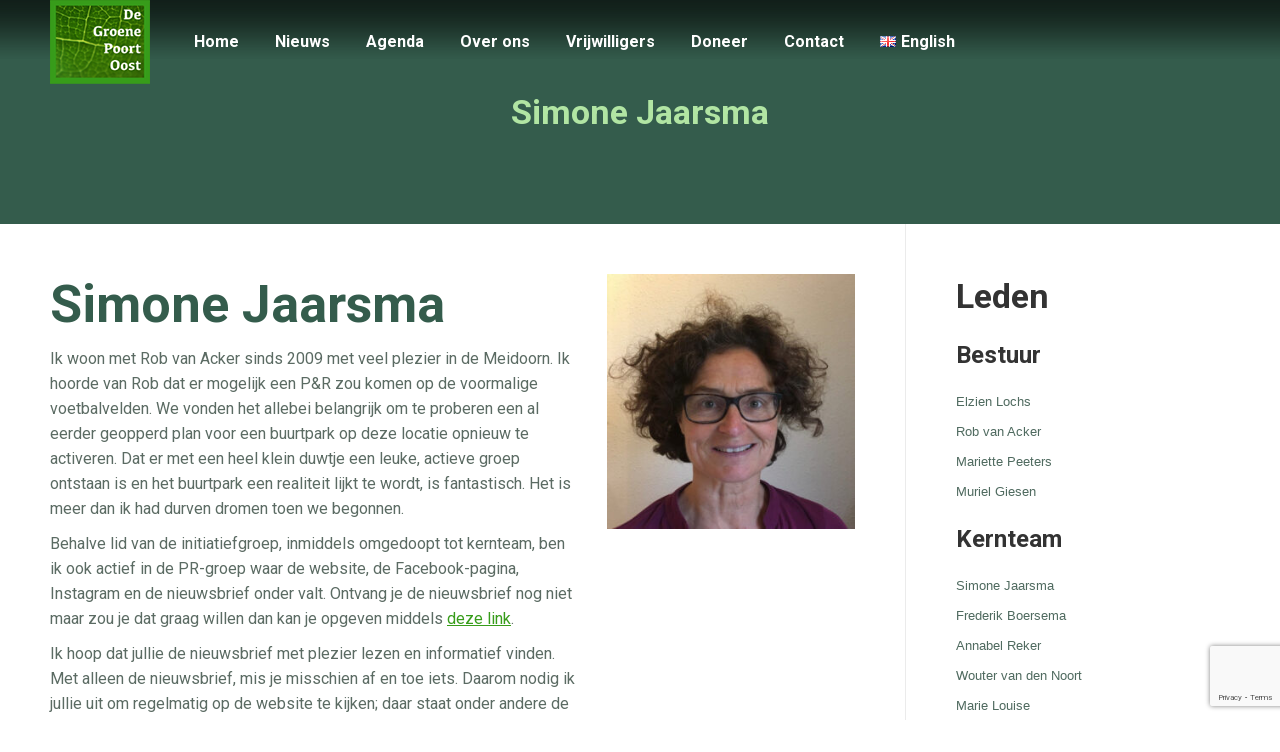

--- FILE ---
content_type: text/html; charset=utf-8
request_url: https://www.google.com/recaptcha/api2/anchor?ar=1&k=6Le_6AErAAAAAPkmHYTkR0fY90qDsu7GtYpU_dR2&co=aHR0cHM6Ly93d3cuZGVncm9lbmVwb29ydG9vc3Qubmw6NDQz&hl=en&v=7gg7H51Q-naNfhmCP3_R47ho&size=invisible&anchor-ms=20000&execute-ms=30000&cb=yqn4e4q9artg
body_size: 48312
content:
<!DOCTYPE HTML><html dir="ltr" lang="en"><head><meta http-equiv="Content-Type" content="text/html; charset=UTF-8">
<meta http-equiv="X-UA-Compatible" content="IE=edge">
<title>reCAPTCHA</title>
<style type="text/css">
/* cyrillic-ext */
@font-face {
  font-family: 'Roboto';
  font-style: normal;
  font-weight: 400;
  font-stretch: 100%;
  src: url(//fonts.gstatic.com/s/roboto/v48/KFO7CnqEu92Fr1ME7kSn66aGLdTylUAMa3GUBHMdazTgWw.woff2) format('woff2');
  unicode-range: U+0460-052F, U+1C80-1C8A, U+20B4, U+2DE0-2DFF, U+A640-A69F, U+FE2E-FE2F;
}
/* cyrillic */
@font-face {
  font-family: 'Roboto';
  font-style: normal;
  font-weight: 400;
  font-stretch: 100%;
  src: url(//fonts.gstatic.com/s/roboto/v48/KFO7CnqEu92Fr1ME7kSn66aGLdTylUAMa3iUBHMdazTgWw.woff2) format('woff2');
  unicode-range: U+0301, U+0400-045F, U+0490-0491, U+04B0-04B1, U+2116;
}
/* greek-ext */
@font-face {
  font-family: 'Roboto';
  font-style: normal;
  font-weight: 400;
  font-stretch: 100%;
  src: url(//fonts.gstatic.com/s/roboto/v48/KFO7CnqEu92Fr1ME7kSn66aGLdTylUAMa3CUBHMdazTgWw.woff2) format('woff2');
  unicode-range: U+1F00-1FFF;
}
/* greek */
@font-face {
  font-family: 'Roboto';
  font-style: normal;
  font-weight: 400;
  font-stretch: 100%;
  src: url(//fonts.gstatic.com/s/roboto/v48/KFO7CnqEu92Fr1ME7kSn66aGLdTylUAMa3-UBHMdazTgWw.woff2) format('woff2');
  unicode-range: U+0370-0377, U+037A-037F, U+0384-038A, U+038C, U+038E-03A1, U+03A3-03FF;
}
/* math */
@font-face {
  font-family: 'Roboto';
  font-style: normal;
  font-weight: 400;
  font-stretch: 100%;
  src: url(//fonts.gstatic.com/s/roboto/v48/KFO7CnqEu92Fr1ME7kSn66aGLdTylUAMawCUBHMdazTgWw.woff2) format('woff2');
  unicode-range: U+0302-0303, U+0305, U+0307-0308, U+0310, U+0312, U+0315, U+031A, U+0326-0327, U+032C, U+032F-0330, U+0332-0333, U+0338, U+033A, U+0346, U+034D, U+0391-03A1, U+03A3-03A9, U+03B1-03C9, U+03D1, U+03D5-03D6, U+03F0-03F1, U+03F4-03F5, U+2016-2017, U+2034-2038, U+203C, U+2040, U+2043, U+2047, U+2050, U+2057, U+205F, U+2070-2071, U+2074-208E, U+2090-209C, U+20D0-20DC, U+20E1, U+20E5-20EF, U+2100-2112, U+2114-2115, U+2117-2121, U+2123-214F, U+2190, U+2192, U+2194-21AE, U+21B0-21E5, U+21F1-21F2, U+21F4-2211, U+2213-2214, U+2216-22FF, U+2308-230B, U+2310, U+2319, U+231C-2321, U+2336-237A, U+237C, U+2395, U+239B-23B7, U+23D0, U+23DC-23E1, U+2474-2475, U+25AF, U+25B3, U+25B7, U+25BD, U+25C1, U+25CA, U+25CC, U+25FB, U+266D-266F, U+27C0-27FF, U+2900-2AFF, U+2B0E-2B11, U+2B30-2B4C, U+2BFE, U+3030, U+FF5B, U+FF5D, U+1D400-1D7FF, U+1EE00-1EEFF;
}
/* symbols */
@font-face {
  font-family: 'Roboto';
  font-style: normal;
  font-weight: 400;
  font-stretch: 100%;
  src: url(//fonts.gstatic.com/s/roboto/v48/KFO7CnqEu92Fr1ME7kSn66aGLdTylUAMaxKUBHMdazTgWw.woff2) format('woff2');
  unicode-range: U+0001-000C, U+000E-001F, U+007F-009F, U+20DD-20E0, U+20E2-20E4, U+2150-218F, U+2190, U+2192, U+2194-2199, U+21AF, U+21E6-21F0, U+21F3, U+2218-2219, U+2299, U+22C4-22C6, U+2300-243F, U+2440-244A, U+2460-24FF, U+25A0-27BF, U+2800-28FF, U+2921-2922, U+2981, U+29BF, U+29EB, U+2B00-2BFF, U+4DC0-4DFF, U+FFF9-FFFB, U+10140-1018E, U+10190-1019C, U+101A0, U+101D0-101FD, U+102E0-102FB, U+10E60-10E7E, U+1D2C0-1D2D3, U+1D2E0-1D37F, U+1F000-1F0FF, U+1F100-1F1AD, U+1F1E6-1F1FF, U+1F30D-1F30F, U+1F315, U+1F31C, U+1F31E, U+1F320-1F32C, U+1F336, U+1F378, U+1F37D, U+1F382, U+1F393-1F39F, U+1F3A7-1F3A8, U+1F3AC-1F3AF, U+1F3C2, U+1F3C4-1F3C6, U+1F3CA-1F3CE, U+1F3D4-1F3E0, U+1F3ED, U+1F3F1-1F3F3, U+1F3F5-1F3F7, U+1F408, U+1F415, U+1F41F, U+1F426, U+1F43F, U+1F441-1F442, U+1F444, U+1F446-1F449, U+1F44C-1F44E, U+1F453, U+1F46A, U+1F47D, U+1F4A3, U+1F4B0, U+1F4B3, U+1F4B9, U+1F4BB, U+1F4BF, U+1F4C8-1F4CB, U+1F4D6, U+1F4DA, U+1F4DF, U+1F4E3-1F4E6, U+1F4EA-1F4ED, U+1F4F7, U+1F4F9-1F4FB, U+1F4FD-1F4FE, U+1F503, U+1F507-1F50B, U+1F50D, U+1F512-1F513, U+1F53E-1F54A, U+1F54F-1F5FA, U+1F610, U+1F650-1F67F, U+1F687, U+1F68D, U+1F691, U+1F694, U+1F698, U+1F6AD, U+1F6B2, U+1F6B9-1F6BA, U+1F6BC, U+1F6C6-1F6CF, U+1F6D3-1F6D7, U+1F6E0-1F6EA, U+1F6F0-1F6F3, U+1F6F7-1F6FC, U+1F700-1F7FF, U+1F800-1F80B, U+1F810-1F847, U+1F850-1F859, U+1F860-1F887, U+1F890-1F8AD, U+1F8B0-1F8BB, U+1F8C0-1F8C1, U+1F900-1F90B, U+1F93B, U+1F946, U+1F984, U+1F996, U+1F9E9, U+1FA00-1FA6F, U+1FA70-1FA7C, U+1FA80-1FA89, U+1FA8F-1FAC6, U+1FACE-1FADC, U+1FADF-1FAE9, U+1FAF0-1FAF8, U+1FB00-1FBFF;
}
/* vietnamese */
@font-face {
  font-family: 'Roboto';
  font-style: normal;
  font-weight: 400;
  font-stretch: 100%;
  src: url(//fonts.gstatic.com/s/roboto/v48/KFO7CnqEu92Fr1ME7kSn66aGLdTylUAMa3OUBHMdazTgWw.woff2) format('woff2');
  unicode-range: U+0102-0103, U+0110-0111, U+0128-0129, U+0168-0169, U+01A0-01A1, U+01AF-01B0, U+0300-0301, U+0303-0304, U+0308-0309, U+0323, U+0329, U+1EA0-1EF9, U+20AB;
}
/* latin-ext */
@font-face {
  font-family: 'Roboto';
  font-style: normal;
  font-weight: 400;
  font-stretch: 100%;
  src: url(//fonts.gstatic.com/s/roboto/v48/KFO7CnqEu92Fr1ME7kSn66aGLdTylUAMa3KUBHMdazTgWw.woff2) format('woff2');
  unicode-range: U+0100-02BA, U+02BD-02C5, U+02C7-02CC, U+02CE-02D7, U+02DD-02FF, U+0304, U+0308, U+0329, U+1D00-1DBF, U+1E00-1E9F, U+1EF2-1EFF, U+2020, U+20A0-20AB, U+20AD-20C0, U+2113, U+2C60-2C7F, U+A720-A7FF;
}
/* latin */
@font-face {
  font-family: 'Roboto';
  font-style: normal;
  font-weight: 400;
  font-stretch: 100%;
  src: url(//fonts.gstatic.com/s/roboto/v48/KFO7CnqEu92Fr1ME7kSn66aGLdTylUAMa3yUBHMdazQ.woff2) format('woff2');
  unicode-range: U+0000-00FF, U+0131, U+0152-0153, U+02BB-02BC, U+02C6, U+02DA, U+02DC, U+0304, U+0308, U+0329, U+2000-206F, U+20AC, U+2122, U+2191, U+2193, U+2212, U+2215, U+FEFF, U+FFFD;
}
/* cyrillic-ext */
@font-face {
  font-family: 'Roboto';
  font-style: normal;
  font-weight: 500;
  font-stretch: 100%;
  src: url(//fonts.gstatic.com/s/roboto/v48/KFO7CnqEu92Fr1ME7kSn66aGLdTylUAMa3GUBHMdazTgWw.woff2) format('woff2');
  unicode-range: U+0460-052F, U+1C80-1C8A, U+20B4, U+2DE0-2DFF, U+A640-A69F, U+FE2E-FE2F;
}
/* cyrillic */
@font-face {
  font-family: 'Roboto';
  font-style: normal;
  font-weight: 500;
  font-stretch: 100%;
  src: url(//fonts.gstatic.com/s/roboto/v48/KFO7CnqEu92Fr1ME7kSn66aGLdTylUAMa3iUBHMdazTgWw.woff2) format('woff2');
  unicode-range: U+0301, U+0400-045F, U+0490-0491, U+04B0-04B1, U+2116;
}
/* greek-ext */
@font-face {
  font-family: 'Roboto';
  font-style: normal;
  font-weight: 500;
  font-stretch: 100%;
  src: url(//fonts.gstatic.com/s/roboto/v48/KFO7CnqEu92Fr1ME7kSn66aGLdTylUAMa3CUBHMdazTgWw.woff2) format('woff2');
  unicode-range: U+1F00-1FFF;
}
/* greek */
@font-face {
  font-family: 'Roboto';
  font-style: normal;
  font-weight: 500;
  font-stretch: 100%;
  src: url(//fonts.gstatic.com/s/roboto/v48/KFO7CnqEu92Fr1ME7kSn66aGLdTylUAMa3-UBHMdazTgWw.woff2) format('woff2');
  unicode-range: U+0370-0377, U+037A-037F, U+0384-038A, U+038C, U+038E-03A1, U+03A3-03FF;
}
/* math */
@font-face {
  font-family: 'Roboto';
  font-style: normal;
  font-weight: 500;
  font-stretch: 100%;
  src: url(//fonts.gstatic.com/s/roboto/v48/KFO7CnqEu92Fr1ME7kSn66aGLdTylUAMawCUBHMdazTgWw.woff2) format('woff2');
  unicode-range: U+0302-0303, U+0305, U+0307-0308, U+0310, U+0312, U+0315, U+031A, U+0326-0327, U+032C, U+032F-0330, U+0332-0333, U+0338, U+033A, U+0346, U+034D, U+0391-03A1, U+03A3-03A9, U+03B1-03C9, U+03D1, U+03D5-03D6, U+03F0-03F1, U+03F4-03F5, U+2016-2017, U+2034-2038, U+203C, U+2040, U+2043, U+2047, U+2050, U+2057, U+205F, U+2070-2071, U+2074-208E, U+2090-209C, U+20D0-20DC, U+20E1, U+20E5-20EF, U+2100-2112, U+2114-2115, U+2117-2121, U+2123-214F, U+2190, U+2192, U+2194-21AE, U+21B0-21E5, U+21F1-21F2, U+21F4-2211, U+2213-2214, U+2216-22FF, U+2308-230B, U+2310, U+2319, U+231C-2321, U+2336-237A, U+237C, U+2395, U+239B-23B7, U+23D0, U+23DC-23E1, U+2474-2475, U+25AF, U+25B3, U+25B7, U+25BD, U+25C1, U+25CA, U+25CC, U+25FB, U+266D-266F, U+27C0-27FF, U+2900-2AFF, U+2B0E-2B11, U+2B30-2B4C, U+2BFE, U+3030, U+FF5B, U+FF5D, U+1D400-1D7FF, U+1EE00-1EEFF;
}
/* symbols */
@font-face {
  font-family: 'Roboto';
  font-style: normal;
  font-weight: 500;
  font-stretch: 100%;
  src: url(//fonts.gstatic.com/s/roboto/v48/KFO7CnqEu92Fr1ME7kSn66aGLdTylUAMaxKUBHMdazTgWw.woff2) format('woff2');
  unicode-range: U+0001-000C, U+000E-001F, U+007F-009F, U+20DD-20E0, U+20E2-20E4, U+2150-218F, U+2190, U+2192, U+2194-2199, U+21AF, U+21E6-21F0, U+21F3, U+2218-2219, U+2299, U+22C4-22C6, U+2300-243F, U+2440-244A, U+2460-24FF, U+25A0-27BF, U+2800-28FF, U+2921-2922, U+2981, U+29BF, U+29EB, U+2B00-2BFF, U+4DC0-4DFF, U+FFF9-FFFB, U+10140-1018E, U+10190-1019C, U+101A0, U+101D0-101FD, U+102E0-102FB, U+10E60-10E7E, U+1D2C0-1D2D3, U+1D2E0-1D37F, U+1F000-1F0FF, U+1F100-1F1AD, U+1F1E6-1F1FF, U+1F30D-1F30F, U+1F315, U+1F31C, U+1F31E, U+1F320-1F32C, U+1F336, U+1F378, U+1F37D, U+1F382, U+1F393-1F39F, U+1F3A7-1F3A8, U+1F3AC-1F3AF, U+1F3C2, U+1F3C4-1F3C6, U+1F3CA-1F3CE, U+1F3D4-1F3E0, U+1F3ED, U+1F3F1-1F3F3, U+1F3F5-1F3F7, U+1F408, U+1F415, U+1F41F, U+1F426, U+1F43F, U+1F441-1F442, U+1F444, U+1F446-1F449, U+1F44C-1F44E, U+1F453, U+1F46A, U+1F47D, U+1F4A3, U+1F4B0, U+1F4B3, U+1F4B9, U+1F4BB, U+1F4BF, U+1F4C8-1F4CB, U+1F4D6, U+1F4DA, U+1F4DF, U+1F4E3-1F4E6, U+1F4EA-1F4ED, U+1F4F7, U+1F4F9-1F4FB, U+1F4FD-1F4FE, U+1F503, U+1F507-1F50B, U+1F50D, U+1F512-1F513, U+1F53E-1F54A, U+1F54F-1F5FA, U+1F610, U+1F650-1F67F, U+1F687, U+1F68D, U+1F691, U+1F694, U+1F698, U+1F6AD, U+1F6B2, U+1F6B9-1F6BA, U+1F6BC, U+1F6C6-1F6CF, U+1F6D3-1F6D7, U+1F6E0-1F6EA, U+1F6F0-1F6F3, U+1F6F7-1F6FC, U+1F700-1F7FF, U+1F800-1F80B, U+1F810-1F847, U+1F850-1F859, U+1F860-1F887, U+1F890-1F8AD, U+1F8B0-1F8BB, U+1F8C0-1F8C1, U+1F900-1F90B, U+1F93B, U+1F946, U+1F984, U+1F996, U+1F9E9, U+1FA00-1FA6F, U+1FA70-1FA7C, U+1FA80-1FA89, U+1FA8F-1FAC6, U+1FACE-1FADC, U+1FADF-1FAE9, U+1FAF0-1FAF8, U+1FB00-1FBFF;
}
/* vietnamese */
@font-face {
  font-family: 'Roboto';
  font-style: normal;
  font-weight: 500;
  font-stretch: 100%;
  src: url(//fonts.gstatic.com/s/roboto/v48/KFO7CnqEu92Fr1ME7kSn66aGLdTylUAMa3OUBHMdazTgWw.woff2) format('woff2');
  unicode-range: U+0102-0103, U+0110-0111, U+0128-0129, U+0168-0169, U+01A0-01A1, U+01AF-01B0, U+0300-0301, U+0303-0304, U+0308-0309, U+0323, U+0329, U+1EA0-1EF9, U+20AB;
}
/* latin-ext */
@font-face {
  font-family: 'Roboto';
  font-style: normal;
  font-weight: 500;
  font-stretch: 100%;
  src: url(//fonts.gstatic.com/s/roboto/v48/KFO7CnqEu92Fr1ME7kSn66aGLdTylUAMa3KUBHMdazTgWw.woff2) format('woff2');
  unicode-range: U+0100-02BA, U+02BD-02C5, U+02C7-02CC, U+02CE-02D7, U+02DD-02FF, U+0304, U+0308, U+0329, U+1D00-1DBF, U+1E00-1E9F, U+1EF2-1EFF, U+2020, U+20A0-20AB, U+20AD-20C0, U+2113, U+2C60-2C7F, U+A720-A7FF;
}
/* latin */
@font-face {
  font-family: 'Roboto';
  font-style: normal;
  font-weight: 500;
  font-stretch: 100%;
  src: url(//fonts.gstatic.com/s/roboto/v48/KFO7CnqEu92Fr1ME7kSn66aGLdTylUAMa3yUBHMdazQ.woff2) format('woff2');
  unicode-range: U+0000-00FF, U+0131, U+0152-0153, U+02BB-02BC, U+02C6, U+02DA, U+02DC, U+0304, U+0308, U+0329, U+2000-206F, U+20AC, U+2122, U+2191, U+2193, U+2212, U+2215, U+FEFF, U+FFFD;
}
/* cyrillic-ext */
@font-face {
  font-family: 'Roboto';
  font-style: normal;
  font-weight: 900;
  font-stretch: 100%;
  src: url(//fonts.gstatic.com/s/roboto/v48/KFO7CnqEu92Fr1ME7kSn66aGLdTylUAMa3GUBHMdazTgWw.woff2) format('woff2');
  unicode-range: U+0460-052F, U+1C80-1C8A, U+20B4, U+2DE0-2DFF, U+A640-A69F, U+FE2E-FE2F;
}
/* cyrillic */
@font-face {
  font-family: 'Roboto';
  font-style: normal;
  font-weight: 900;
  font-stretch: 100%;
  src: url(//fonts.gstatic.com/s/roboto/v48/KFO7CnqEu92Fr1ME7kSn66aGLdTylUAMa3iUBHMdazTgWw.woff2) format('woff2');
  unicode-range: U+0301, U+0400-045F, U+0490-0491, U+04B0-04B1, U+2116;
}
/* greek-ext */
@font-face {
  font-family: 'Roboto';
  font-style: normal;
  font-weight: 900;
  font-stretch: 100%;
  src: url(//fonts.gstatic.com/s/roboto/v48/KFO7CnqEu92Fr1ME7kSn66aGLdTylUAMa3CUBHMdazTgWw.woff2) format('woff2');
  unicode-range: U+1F00-1FFF;
}
/* greek */
@font-face {
  font-family: 'Roboto';
  font-style: normal;
  font-weight: 900;
  font-stretch: 100%;
  src: url(//fonts.gstatic.com/s/roboto/v48/KFO7CnqEu92Fr1ME7kSn66aGLdTylUAMa3-UBHMdazTgWw.woff2) format('woff2');
  unicode-range: U+0370-0377, U+037A-037F, U+0384-038A, U+038C, U+038E-03A1, U+03A3-03FF;
}
/* math */
@font-face {
  font-family: 'Roboto';
  font-style: normal;
  font-weight: 900;
  font-stretch: 100%;
  src: url(//fonts.gstatic.com/s/roboto/v48/KFO7CnqEu92Fr1ME7kSn66aGLdTylUAMawCUBHMdazTgWw.woff2) format('woff2');
  unicode-range: U+0302-0303, U+0305, U+0307-0308, U+0310, U+0312, U+0315, U+031A, U+0326-0327, U+032C, U+032F-0330, U+0332-0333, U+0338, U+033A, U+0346, U+034D, U+0391-03A1, U+03A3-03A9, U+03B1-03C9, U+03D1, U+03D5-03D6, U+03F0-03F1, U+03F4-03F5, U+2016-2017, U+2034-2038, U+203C, U+2040, U+2043, U+2047, U+2050, U+2057, U+205F, U+2070-2071, U+2074-208E, U+2090-209C, U+20D0-20DC, U+20E1, U+20E5-20EF, U+2100-2112, U+2114-2115, U+2117-2121, U+2123-214F, U+2190, U+2192, U+2194-21AE, U+21B0-21E5, U+21F1-21F2, U+21F4-2211, U+2213-2214, U+2216-22FF, U+2308-230B, U+2310, U+2319, U+231C-2321, U+2336-237A, U+237C, U+2395, U+239B-23B7, U+23D0, U+23DC-23E1, U+2474-2475, U+25AF, U+25B3, U+25B7, U+25BD, U+25C1, U+25CA, U+25CC, U+25FB, U+266D-266F, U+27C0-27FF, U+2900-2AFF, U+2B0E-2B11, U+2B30-2B4C, U+2BFE, U+3030, U+FF5B, U+FF5D, U+1D400-1D7FF, U+1EE00-1EEFF;
}
/* symbols */
@font-face {
  font-family: 'Roboto';
  font-style: normal;
  font-weight: 900;
  font-stretch: 100%;
  src: url(//fonts.gstatic.com/s/roboto/v48/KFO7CnqEu92Fr1ME7kSn66aGLdTylUAMaxKUBHMdazTgWw.woff2) format('woff2');
  unicode-range: U+0001-000C, U+000E-001F, U+007F-009F, U+20DD-20E0, U+20E2-20E4, U+2150-218F, U+2190, U+2192, U+2194-2199, U+21AF, U+21E6-21F0, U+21F3, U+2218-2219, U+2299, U+22C4-22C6, U+2300-243F, U+2440-244A, U+2460-24FF, U+25A0-27BF, U+2800-28FF, U+2921-2922, U+2981, U+29BF, U+29EB, U+2B00-2BFF, U+4DC0-4DFF, U+FFF9-FFFB, U+10140-1018E, U+10190-1019C, U+101A0, U+101D0-101FD, U+102E0-102FB, U+10E60-10E7E, U+1D2C0-1D2D3, U+1D2E0-1D37F, U+1F000-1F0FF, U+1F100-1F1AD, U+1F1E6-1F1FF, U+1F30D-1F30F, U+1F315, U+1F31C, U+1F31E, U+1F320-1F32C, U+1F336, U+1F378, U+1F37D, U+1F382, U+1F393-1F39F, U+1F3A7-1F3A8, U+1F3AC-1F3AF, U+1F3C2, U+1F3C4-1F3C6, U+1F3CA-1F3CE, U+1F3D4-1F3E0, U+1F3ED, U+1F3F1-1F3F3, U+1F3F5-1F3F7, U+1F408, U+1F415, U+1F41F, U+1F426, U+1F43F, U+1F441-1F442, U+1F444, U+1F446-1F449, U+1F44C-1F44E, U+1F453, U+1F46A, U+1F47D, U+1F4A3, U+1F4B0, U+1F4B3, U+1F4B9, U+1F4BB, U+1F4BF, U+1F4C8-1F4CB, U+1F4D6, U+1F4DA, U+1F4DF, U+1F4E3-1F4E6, U+1F4EA-1F4ED, U+1F4F7, U+1F4F9-1F4FB, U+1F4FD-1F4FE, U+1F503, U+1F507-1F50B, U+1F50D, U+1F512-1F513, U+1F53E-1F54A, U+1F54F-1F5FA, U+1F610, U+1F650-1F67F, U+1F687, U+1F68D, U+1F691, U+1F694, U+1F698, U+1F6AD, U+1F6B2, U+1F6B9-1F6BA, U+1F6BC, U+1F6C6-1F6CF, U+1F6D3-1F6D7, U+1F6E0-1F6EA, U+1F6F0-1F6F3, U+1F6F7-1F6FC, U+1F700-1F7FF, U+1F800-1F80B, U+1F810-1F847, U+1F850-1F859, U+1F860-1F887, U+1F890-1F8AD, U+1F8B0-1F8BB, U+1F8C0-1F8C1, U+1F900-1F90B, U+1F93B, U+1F946, U+1F984, U+1F996, U+1F9E9, U+1FA00-1FA6F, U+1FA70-1FA7C, U+1FA80-1FA89, U+1FA8F-1FAC6, U+1FACE-1FADC, U+1FADF-1FAE9, U+1FAF0-1FAF8, U+1FB00-1FBFF;
}
/* vietnamese */
@font-face {
  font-family: 'Roboto';
  font-style: normal;
  font-weight: 900;
  font-stretch: 100%;
  src: url(//fonts.gstatic.com/s/roboto/v48/KFO7CnqEu92Fr1ME7kSn66aGLdTylUAMa3OUBHMdazTgWw.woff2) format('woff2');
  unicode-range: U+0102-0103, U+0110-0111, U+0128-0129, U+0168-0169, U+01A0-01A1, U+01AF-01B0, U+0300-0301, U+0303-0304, U+0308-0309, U+0323, U+0329, U+1EA0-1EF9, U+20AB;
}
/* latin-ext */
@font-face {
  font-family: 'Roboto';
  font-style: normal;
  font-weight: 900;
  font-stretch: 100%;
  src: url(//fonts.gstatic.com/s/roboto/v48/KFO7CnqEu92Fr1ME7kSn66aGLdTylUAMa3KUBHMdazTgWw.woff2) format('woff2');
  unicode-range: U+0100-02BA, U+02BD-02C5, U+02C7-02CC, U+02CE-02D7, U+02DD-02FF, U+0304, U+0308, U+0329, U+1D00-1DBF, U+1E00-1E9F, U+1EF2-1EFF, U+2020, U+20A0-20AB, U+20AD-20C0, U+2113, U+2C60-2C7F, U+A720-A7FF;
}
/* latin */
@font-face {
  font-family: 'Roboto';
  font-style: normal;
  font-weight: 900;
  font-stretch: 100%;
  src: url(//fonts.gstatic.com/s/roboto/v48/KFO7CnqEu92Fr1ME7kSn66aGLdTylUAMa3yUBHMdazQ.woff2) format('woff2');
  unicode-range: U+0000-00FF, U+0131, U+0152-0153, U+02BB-02BC, U+02C6, U+02DA, U+02DC, U+0304, U+0308, U+0329, U+2000-206F, U+20AC, U+2122, U+2191, U+2193, U+2212, U+2215, U+FEFF, U+FFFD;
}

</style>
<link rel="stylesheet" type="text/css" href="https://www.gstatic.com/recaptcha/releases/7gg7H51Q-naNfhmCP3_R47ho/styles__ltr.css">
<script nonce="V60pTKj-rlg11UQYoQo0-w" type="text/javascript">window['__recaptcha_api'] = 'https://www.google.com/recaptcha/api2/';</script>
<script type="text/javascript" src="https://www.gstatic.com/recaptcha/releases/7gg7H51Q-naNfhmCP3_R47ho/recaptcha__en.js" nonce="V60pTKj-rlg11UQYoQo0-w">
      
    </script></head>
<body><div id="rc-anchor-alert" class="rc-anchor-alert"></div>
<input type="hidden" id="recaptcha-token" value="[base64]">
<script type="text/javascript" nonce="V60pTKj-rlg11UQYoQo0-w">
      recaptcha.anchor.Main.init("[\x22ainput\x22,[\x22bgdata\x22,\x22\x22,\[base64]/[base64]/[base64]/KE4oMTI0LHYsdi5HKSxMWihsLHYpKTpOKDEyNCx2LGwpLFYpLHYpLFQpKSxGKDE3MSx2KX0scjc9ZnVuY3Rpb24obCl7cmV0dXJuIGx9LEM9ZnVuY3Rpb24obCxWLHYpe04odixsLFYpLFZbYWtdPTI3OTZ9LG49ZnVuY3Rpb24obCxWKXtWLlg9KChWLlg/[base64]/[base64]/[base64]/[base64]/[base64]/[base64]/[base64]/[base64]/[base64]/[base64]/[base64]\\u003d\x22,\[base64]\\u003d\\u003d\x22,\[base64]/[base64]/[base64]/Cs8OBFHwww480Ux1kQsKuwp/[base64]/Dv8O/[base64]/bQvDpjfCjTBUwrHDtcKuacOHw755w7rCisKSCWogFMONw7bCusKUb8OLZzPDrVU1VMKQw5/Cnh97w64iwoUQR0PDssOiRB3Dk3RiecOqw7geZnPCj0nDiMK1w4nDlh3Cu8KWw5pGwpnDrBZhCUgJNV82woQWw4HCvzPCqizDtkhLw59CeUciAzTDo8OpOMOWw6ggHgZpTD3DscKmb2VhbGEieMOnEsKSJRUkRhPCnsOzZcKVBGlDTiF6fHE/[base64]/CgMK1AsKqUGFuccOBwpchbnTCm8ONwrHCsXTDo8KIw7jDrsK/fnhkUw7CiRHCsMK4MDjDoz/DkVbDnsO1w5YBwq5/w4nCjMOpwpPDhMKyIXvDvsKOwo4EDjJqwrYIYMKmPMKHIcKWw5IOwr/DhcOzw51STMK9wobDtyYCwqzDjMOPacK3wqk1KsOSacKSXsOzTMOWw5zDmFTDq8KEFsKTXz3ClgHDgnAFwqRgw5zDnkvCojTCk8KyVMO/STrDvcOfBcK7VMOeHwPCm8O9wprDtEFZLcO1CcKuw6rChz/CkcOdwqzCicKVbMO9w5LCtMOGwqvDtTAmQsK3NcOIIQMMbMOJWTjDsQbDicOUJ8KrGcK4w6vCssO8OQzCqcOiwoPCtzQZw7jDt29sfsOwTH1jwq3Dv1bDtMKSw5rDucO/[base64]/[base64]/SMKpTsOsw4QEw7QSw5XCi29YCMOgwoQCUMOxw77Ck8OrEMOufQjChcKKEiLCvsOPMcOSw4nDrEfCpsOLw5DDjl/CnQ3DuAvDqDUJwr8Kw4BlEcOAwr4XejYiwobDjBzCsMOQR8KcQ2/[base64]/DrC3DmzjCvwJQw5FJw4lDFcOIwrTCs2sGMGRIw6gEFRFJwrHChmFjwq0Cw70sw6V8XMOzPXohwo/CtE/Cm8Ozw6nCo8O5wqJcJynCqUdhw5nCmMOuw5UBwp4Ewq7DnnrDh0XCr8ORd8KKwqgbTDJWX8K6Y8KKYzNJJHxAScKWFcOkWcOMw5VFKB9bwq/CksOPXMO9NMOkw4zCkMK+w4vCv07DnVxabsOcfMKuPMOzKsOeGsKJw7EUwqQTwrvDnsO1exhHYcKrw7bDpGzDqXU7I8O1MmcFLmPDsWE/[base64]/DMOuZcOyCcObJcKpbRzCpcO+OsOpw6VrFwF1wp3CgH/CpSXDjcOLRGbDi1dywrhDLMOqwostw4gbaMKpIMK4LiQ6ai8ew5Npw6bDnlrCnQA/w7nDhcONQw1lUMOfwrbDkkB5w7YxRsOYw6/Cn8KLwrTCuX7CjV0UJExXQsOPCsKCPMKTbMKEwp4/w7Vfw75Ve8OFwpJPesO5d2hwTsO+wosAw7HCmwgoDSJIw6pUwrbCqARPwp/[base64]/AWjDhQhmO8OPwrY1Y8OsMGvChS1wN1TDqMKmw5XDosKQw6jDq0TDrsKIGHvCk8Oaw4LDjsKPwoJiE3ZHw50YO8OCwop/[base64]/DssOew57CqChIwpnCqDAnAsKHL8KcHsKPw6N5wpg8w6xUTH3ChcOYFk7Cg8KkAHNBw5rDpmgccjLDlsO6w5wvwowzKRR5WMOKwpbDsjzDmcOgMMOQaMKiXsKkR2jCpsKzw77DkQAJw5TDjcK/wr7DtjRewpDCi8KAwrlOw4o/w4bDu0swPULCi8OlZsONw7FRw6LCnVDCknJDw6Ngw4XDtTXDmnUUB8OAJC3Dg8OPMlbDoBoXecKewpnDpMKSZsKAYEVhw75TDMK4w67CocKvw57CrcKfXTgTwrjCgw9SL8KXw5LCuhgxCy/Cn8OMwpkcw5HCmEIuAsOqwrTCmWfDgnViwrrDgMO/w6bCt8OEw6VAQcKkYEIvDsOdD1kULDdgwpLCtSpgwq5Pw59Iw5HDnRlHwofCgiodwrJKwqkjdiPDscKvwpk/w5loZQdlw6B7wqjCs8K8OQ9tC2/DrVnCicKJwqPDjiYUwpkAw7LDhAzDtsKmw7zCmU5qw7RYw68ufMKuwoHDrR/DrF9sZDlOwonCphzDtjjChBFZwrbClCTCnWQrw6sPw4nDvhLCnMKicMKBwrvDq8Orw7AwEzt7w51tNMKbwpjCi0PCncKqw4E4wrXDmcK0w6fDowV3worDhTpiYMKKNwYhwrvDmcO9w4PDrRtlbsO8HcOfw6lPcMOgbX8Aw5R/[base64]/VVF0wp/[base64]/worDj8KmHwgsw4nDiMORJMKDAxLCjCDClREIwo9jb27CpMONwptOZG7DqEHDpsOiax/DiMKmEQlVDMK1Mhg8wrbDgcKFQk8Nw4RfaSoyw4U9HF3DpsKKw6c/CsO5w5bCk8O4KBXCqMOMw6rDqFHDnMORw5gnw79KP2zCvMOvIMOKfzbCqsOVP0TCjcO3wp5QCSsMw7Z7HVlcK8O8wp8mw5nCq8Ouw5YpYBvCuT4Iwp59w7www6M/wrgZw4fCqsOcw54sWcOVDB3DgsKsw7xfwonDny3DvsOJw5EfEFlmw6bDncKLw71KNzxVw5HCoV7CpcOvVsKow6fCoXN9wo1sw5A2wrrDtsKew4RfT3LDjzPDsC3CsMKie8Kawo1Bw73DicOVdS3Cjm7CjUvCsU/CpMO5esK7KcKmZXDCv8KBw6nCnsKOSMK1w7vDpMO/Z8KSH8OjKMONw4tGW8ODHcO/w6XCkcKYw6Y3wqpHw7xQw5wdw7rDgcKHw4/CqMKpQS0eDA1QMnpLwp8Kw4HDn8Osw5PCqhzCo8O/Qm8mw4F1PxQ+w7t6FXvDhm3DsgMUwr0nw5AOw4kpw403wr3Dj1VFccOqw7bDiCB6w7bChmvDk8KgXsK7w5fDhMKYwpXDlMKBw4HCpQ3DkHhRw7HChWcuFMOrw6t4wo/DpyLCpsKyV8KgwofDkcO1OsKyw5VeGz3CmsOFHQkCJ1tVTGhWbwfDisOdeC4kw7xAwq5WIRhiwr/Du8OHSkJbYsKVH3VCZB8AQ8O/X8OOFcOVHMKrw6NYw5JTwrBOwrwTwrYRQBIcRnIjwr5JZRTDm8OMwrZmwr/[base64]/CqMKAIcO5wrbDjMKEw4dPw4zCusKTw6gDwonCvsO4w6Ysw4PCtG9NwpzClcKTw49Xw7cjw44tIMOHeijDkFzDscKHwpscwpDCrcO5C3DCssKzw6rClHN2K8Kdw7l/wrDCtMKEKsKuFxPCsADCjCDDmUY1O8OSJjnCtsKrw5JlwrIQM8KGwrbCjWrCr8O5NRjCtycXVcKhVcKkZWrCrx3Dr3jDin0zd8KLwoLCsDRGKT92bj49b29zwpdNWRDChAzDusKnw7XCgWUedFfDrBg6EC/Cm8O5wrUbYcKnbFcWwpZidnhfw4TCisOGw6HCllkLwplvAjMewqdZw4DCnmFPwoRIZMK4wo3CpsOvw4E4w7RPPcOGwqnDicKmOsO9wovDsn/DhwbCqcOvwrnDvDowHCVEwovDsCTDtMKJAzrCsRtQwrzDnV7Cvms0w7tTw5rDusOewoBIwq7DtRLDsMOVwow7CyMtwq0iAsKnw6vCv0nDq2fCsSLCnMOOw7hTwonDs8KkwpfDqWJeWsKSw57Dh8Ovw4hHc0bDrsKywp05AMKKw5/CqsObw5TDvMKuw5/DoxzDvMKKwpd/w5JKw7QhIMOQfsKjwqN4D8KXwpbCjcOjw6IoQR85WB7DqUfClE/Dlm/[base64]/RMOMwrMLZcOtFm4gVsKzw4XCgcONwrPCh8Kew73DmcKDARxOEQvCpcOCCCprKhocdTdcw7DCgsKnGAbCl8OGMU/CuHxKwo8ww5HCrMOrw5dVWsOSw6YjAUfCk8OowpREDRXCmnxsw7rCjsOAwrPCuCnDslrDgMKdwowjw6o4UkYyw6/CnBrCrsKow7hww6LCkcONbcK0wptPwqhPwp3DvV/DusOLclTDrMOJw5DDtcOnR8Kkw4lewrAmRVMzdzdJGEfDsUUgwq8Kw4XCk8Kgw4nDk8K4NcOqwo1RSMKofMOlw6DCgmZICSDCqyfDuwbDs8Oiw6fCn8K+w4pfw4QjJkfCqT3DpWbCuBLDmcO5w7dLVsKOwrVoQMKlFsO9WcO6w5/CkcOjw5pNwqIUw4HDjRogw7k6wp/Djg1PXsOtQMO9w4DCjsOMHDJkwrDCgh4QWwN3YCnDj8KlDcKEXwExQMOhVMOZw7DDusOVw5DDv8K6ZmzDmMOZX8O1w4TCgMOuYBrCqG0Ew63Do8OWaSvCmcOqwqrDvFHCgsO/JsOQTMKracK4w4XDnMOie8Ohw5dkw6pCfsKww7dswrYKT3lvwqRZw6HDlMO+wptewq7ClMKewolxw5vDoXvDssO3wrDDo2cbTsKAw6PDrXRWw5hhUMObw7sqJMKNEDEow5JFb8ONPksiw75HwrtrwoNGMCUbAUXDrMOxVF/CqSkOwr/DksKiw67DuxzDl2fCnsKJw6Ilw5/Cn3hkGsORw4ghw53CtyvDrxTDgsOow7XDmh3CrsOow4DDuFHDtMK6wqjCnMKOw6DDrlkVA8OnwpsowqbDp8OoYDbDscOnZiPDqT/DnUM1wrTDhETCrV3Dv8KNFmfCo8Kxw6RAU8K6LAoWHwTDr3Ewwr5/GRvCh2zDo8O1w78PwrxZw4dLNcOxwpRHGcKJwrAqdBsVw5zDtMOhYMOndCYlwqF8ScORwpp+PhpAw6jDgsKsw4RgEn7CvsOcCcOEwqbCmsKBw6HDmT7CrcKIKSXDq1vCt2/[base64]/Ds8O5w4cBZsKgwqDDnzMveVnDglnDmMK0w5TDlBElw4DCtsOdOMOeImEYw5vDk3sNw7h8a8OtwoXCqXXCmsKQwp5kTsOdw57CqwvDhizDjsKFKDNHwoITMTRZRcKfw64XEybDgMOPwoUjwpPDr8KtKSIAwrd6wpzDvsKTaC8AeMKUY0BlwqIZwq/DrU89KMK3w6cKCVlHISgTYWcww5tieMO5bMKpWwXCl8KLRVjDqwHCq8ORZ8OAMEwLe8OCw41HYcKUVg3DnsKECsK9w5N2wp8gHGXDksOlVcKaYRrCo8Olw7s3w5VOw6PChsOnw5VSSkI6ZMKJw60FF8ORwpsLwqpFwpoJAcKVWD/CrsO/JMK1dsOXFj/[base64]/ViPDoiPDgR0qw7I/cjXDriwSw6lIw7cPJsK5e1Z6w4QBRcKvHGopw7hqw4DCjG4Uw6VOw55/[base64]/DrMKWUF/Dq8O0FR1hwrpgIsO0SsOJfcO1O8KbwqzDii5bwrJ8w6cdw7djw4rCmsKAwrvDl0XDilXChHwUTcOGacOUwqtgw53Dqy/DusO4ScKTw4YYTWk1w4wTwpwAd8K0w78YYRgnw4vCmhQ4ScOfcxLChQtGwpE7cC/DrMORSMOAw7DCnGs0w7LCqMKcUjXDg0lYwqEcAcKtYsOUQylOBsKpwoHDmMOcJSFqURczwqfCmyvDsWzDlcO0TRcYHcKANcKowpFJAsOJw7XCpAjDsgvClB7Cm0ZSwrlWaxlYw7zCpMO3QBzDusOIw4bCpm1/wr0gw5XDoxPCksOTEMKXwrPCgMKKw7DCqCbDr8Ktw6UyAAvDosOcwr/DsDEMw7dFF0DDgh1AN8O9w6bDvwQAwrp1PGHDpsKtb1F9Yn4aw73Do8OvUWLCu3Jkw6wYwqbCmMO9c8ORHcKWw5wJw610EMOkwrLCr8KDFC7ChFLCtj00wrnDhjhQTMKqUBtVM0R/woXCoMKbLGlceSDCqsKwwq1Uw5TChsO4fcO8bsKRw6DCkCt8M13DjSYpwqEzw6zDi8OpRSx0wrPCnBRww6jCssO4DsOqaMKeBAVuwqzDtDfCk1/Dpn5vQMOuw69JcR4UwoNhcynCoD0lesKXwonDrDRBw7bCtCjCrcO8wrDDuBfDvMKUP8KKwqvCjCzDkMKJwqTCkkHCnDpfwo05wpYVIwrDp8O+w6XCp8ObacOZNgPCucO6QhYbw7QAbDXDsEXCvQcVNsO4cQfDpFjCmsOXwqDCtsODKmAxwrnCrMO/wqgTwroWw7TDqg/[base64]/w7kowoxQw7hwwpDCs8Ktwos5w7rCtsKuwo9+w6PDkMKDwqcBI8O3N8ONecOIHl5KVgPCgMOABcKCw6XDmMKtw5PCkmkYwp3ClV1MFF/CiSrDv37ClcKBUTHCi8KUNAQfw7vCicKawph1VMKuw5cGw78ow7MbLCBjTcKtw6xUwoLCoWTDpcKJMDfCqirCj8KSwp5SPktrKQ/CnMO4GsKfRcKRT8OOw7QwwqDDisOEL8ORwpJoD8OOMlzDoxViw7PCmMOxw4lQw5jCjMKAwp8rZsKMRcKxCsK2V8KwCSLDvBlbw4Zqwo/DpgRXwpTCncKmwqLDtjpfXsOSwoQBXB50w459w7kLFsKlRcOVw5/[base64]/wr12w7PDqsKlTcKMwqZCJjhQUcKLwp0mVTweUEMJwo7Dm8KOTMKyM8KeTj3ChzjCmcO5AMKEFHJ/w63Dk8KqRcOiw4UbGMK1GEPCkMOow6bCjVbCmzdqw6/CkMOwwqskbw9vMsKNfAzCkgXDhEQRwonDlsOqw5fDplvDsiBCBhVibsK0wpgaNMO6w6VbwrxTCsKBwonDrcKrw5U2w4nCjARUKjTClsO9wpJ5CcO8w6PCgcKzwq/Ckyogw5FufiR4cS8Wwp1/wptUwol9JMKVSsK4w7HDokVBOcOiw63DrsOUCXdsw4XCuXDDrGbDsBHCmsKScA0HFcKMTcOLw6RMw7nCm1TCicOkw6jCvMOhw5cCU1VDNcOnbiXCtcODATkBw5lDwq3Cr8O7w7rCvcOHwrPCkhtcw6nCl8KTwpwBwr/DryBUwr7DqMKnw6QPwo82JcKXBcOEw43DsVtCbwVVwrfChcKUwrfCslHDunTCvQTCu2fCmTTDiUwgwpYcQHvCgcKVw53DjsKCwp99FRHCq8OHwozDnUEMPMKIw4HDomNGwpplH10twpsUA2PDm1sRw7oOCnwkwpvChXYYwppiTsKaWxnDj33CusKDw7fChsOcbcK/wrVjw6LCl8Klw6pjO8OLw6PCpMOMAcOtSzvDisKVMQnDuxU8IcKUw4TCucOgRcOSW8KmwpDDnkrDjzDCtRzCpw/DgMORIi5Tw5NWwrPCv8K0NWvCuU/Cnz0Gw5/CmMKoaMKHwrESw5FXwqzCvcKPXMOQDB/Dj8K0w7DDiRrChm3DqMK0w4xvA8OEVXg3ccKZNcKrNcKzDWghIcK2wpkiHV3CksKbacOiw44Zwp9WbFNXw7ddw5DDs8KZcsKXwrROw7LDlcKLwqTDv2Acc8KAwqrDsVHDoMObw7sfwp9vwrrDiMOMw67CvSx/w4hPwqdRw5jCgAbDkWBmYn9HOcKTwqQVY8O9w6jDtE3DqsOBwrZvRsO5W1nDoMKxJhIZVw0Ow79gw59hPUTDhcOGR1HCsMKuFlk6wrVGDcOCw4rCjSPCmXnCvAfDi8OJwqzCjcOkYsKeYyfDkyxWwoFvYMOmw4Ufw64KTMOoBR/Dv8KzP8KFw6PDiMKLcXgwI8KRwqvDgm1dw43Cr23CncOuFsOaERHDoj7Dp3PCpsK+dVnDtCtowqx5OhkJLcOBwrh/PcO8w5fChkHCsyPDvcKHw7bDmg9Tw5LCvCBpKcKCwoLDrBzDnit5w53DjEQLwpzDgsKJQcOMMcKtwp7CrANKSSXCu35lwrk0d0fCmU0jwpfDmMO/[base64]/DnHnCqwEUGcK8McOtEnjCi8OKRRAnd8OAB2BRBhHDhsOLwpTCsXfDicK4w60XwoMow7oQw5UZChLDmcOEGcK2OcOCKMKWdsKpw6Qow6BMUQZef0howofDvkHDsT0DwobCrMOxMgYGIBHDusKWHRZGGsKVFRbCn8KrIgINwphpwp7Cn8OffEDChTzDicKHwqbCmcK/[base64]/CkCorwr8Gw4BQWsK0In8fCsK/w5zCpcOSw4vCs1R8wrBHH8KpIsOsE1vCnGkCwq92BTHDvl3Co8Kpw6fCrAgqVgbDkm4fR8OQwr55aBJObEltYGJPAVfCvkXCiMKrKGnDvgjCmwXCrg7DsCzDgj7CgjPDnMOoKMK2GErDkcO9Q09QIjF0QRfCuEgwTwl1acK/w5TDr8KTR8OPeMOIO8KIeBQWcW0nw7zCmcOoHW9lw4nDpFzCrsO4w5XDqUDCoXEEw5NJw6p/KcKpwrrCg3cnwoLDr2TChsKiMsOFw5waPMKTfCllB8KAw6V9wrXDmjHDl8OOw53CkcKewqsEw7TCkWnDtsKdP8KywpfCr8O4wrbDsU/CiGY6dV/CvzUzw5kWw6fChm7Du8KXw6/DiAIpNMKHw6rDq8KrPcO4wr0Aw6jDu8OUwqzDq8O3wqjDrMOmFgc5aQ8ewrVFccO9asK+fhVCchR+w7/DkcO2wpdlwrrDmxEVwqM1w77CjiXChFJ5wrHDulPCpcKMcHFHXxLDosKrcsKmw7ciTMKcw7PCuWjCvMK6IcKZECPDvywpwpbCpgvCjzgyTcOKwqrDly3DqMKvAsKMai8oR8OVwrsxHB/DmiLCgS1PfsOuPsOjwovDjj7DqMOdbDHDrWzCrHM4X8Knwq/CmArCrRDCkxDDt2vDimzCnwdiDRnChMKjR8OZwqnCnMO8aywBw6zDssOlwrB1egUSYsKIwpY5L8Kgw5Qxw6nCgsO5QnM/w6rDpSwMw4PChG9TwpFSw4VObHfCi8O+w7jCscK7SC/CoQfCoMKSI8O6wrlkQV/DnFHDvmo3MsO7w4xNRMKUFgvCnl7DqCRPw61pKBPDkMOxw6w3wqXDqXLDlGNqLA1jEcOMWioPw41rLsOew4ZjwpMLCBU0w7IVw4fDhMOkNMOaw7DDpyzDiUI6T1HDq8OxFztdw53CkjjCjMOTw4ArUBfDqMOXLm/[base64]/CnsKKwqLCoMOaY8KCw70YEcKAwq0BwrXCqngdwoJ7wqvClBrDojpxEsOLCcKUXghjw5xASMObCsONalluNi7CviHDiA7DgCHDl8K/[base64]/wpZ+cMOeEXI8wpfDtwHDv0dmwq1rNRPDk8KTYFU8MjvDh8KVw4QPNcKbw5rCo8OUw5rDlD0ucFjCuMKjwpHDnlgDwq3DrsOqwpouw7jDocK/wrnDssKDajc+wpDCs3PDmnQSwovCicKfwogbCMKVw5YPEMObwrdfKMKdwrnCg8KUWsOCAsKGw4/Ci2TDm8K9w7t0OsOzFMOsZcOaw63Cs8OVGMOtawDCujQ5w416w5/DvcK/FcOZHMKnFsKLETUodhbCkTrCocKEQxoEw6ohw7XDoGFfCSbCnhtseMOnJcO3w4jCucOWwo/CrVPCrGfDlFAtw6rCqC/CjcOfwoPDmhzDrsK7wpxAwqd/w7lew5w1NAbCnxrDtXEAw5/CiyhxDsOdwpw2wq86OMKFwrLDj8O7HsK8wp7DgD/CrCLCtAjDkMKcKxsqw7pTRzhdwqXDmklFODTCncKcIsKWOk3Dt8OVRsO1dMKWYULDsBnChcO+a3srY8KUQ8OBwqrDv03Dlkc/wrLDoMO3fMOTw5PCrB3DtcOgw6LDicKSGMKqwrLDnhpRw5p3EMK2wo3DpX5vbV/DrSlvw6/CosKIfMOTw5LDvcKMPMKhw6J9cMOsc8KcEcK7EWAcwpJ6wpdKwppOwr/DsmtRw6ZPYzvCgk08wp/DkcOZFgcGan9oBgHDisO5wpPDthtew5IUDz5yGkZcwr19VlwjHk0SL2zCii9jw4HDpijCgcKXw6zCvWJJC2cdwq7DrFXCqsKow6huw5ptw7HDjMKWwr8NVyTCt8OpwpYDwrhtwrnCm8K0w6/[base64]/[base64]/DqsKjJcOtwobDmMKORCLCtjfDv2kow4LCmMOww5ArwrfCiFjDm3bDgSltWWY6I8OPUsOBZMOCw5c7w7YtBgrCo2kTw6FTJkbDqsO/wpsbd8OywoJEQW9zwo9Nw5cRSMOKTQbDh3MYLsOLGCwEaMOkwpwQw5jDjsO+VSrDhyDDrhbDu8OJMR7CosOSw4LDvXPCosO8woTDvT9Pw4zCmMOUFDVGwpQcw4sAJxHDkFB/bsOGwp5AwpXDoDJNw5cGJMKQaMO2wr7DkMOFw6PConV8woRpwonCtsOqwpLDk2jDt8O2NsKIw7/[base64]/[base64]/CgkoTwofChEXCuMOlYcOiYC/CosO0wpzDtMKKw7ohw4rCisOMwoHCkVBMw6tvEW/CkMOKw7TCscODVyMVKH4qwrYjUMKgwoNdBMOuwrTDtcOcwrfDhcKtw4J4w7DDpcOcw5Jhwq4DwpHCjBMKWMKRZwtAwrnDo8OUwppJw4BXw5DDpSMCbcO/EcO6GR88AV9CIlUVUwvCozfDuA/[base64]/woHCp8KeAMOzdj/DsMKUJ25ZPUATdcOEOVsjw5ZnI8O0w6XCjHJmfzbCgyrCoA8DXsKPwqAWUUkQSTHCrMKvwrY2AcKqdcOYZxlsw6pTwqrChR7Dv8KYwpnDt8Khw4PDoxwOwrbDs2NqwoDCq8KLc8KOwpTCn8ONZ3LDjMKDScKSF8KCw4t5NMOtcFnDnsKHBQ/Cm8O/wqvDnsO1NsKhwojDrFDCgcOmTcKtwqBxCAbDlcOSGMOowq4/wqNZw7JzPMKJSklUwpxvw40kO8Kkw4zDqU0eYMOaVy1hwr/[base64]/GWE/M8OIw4PDvAtCw4t+w7vDlFh5wrjCgX3CmcKgw4rDp8OBwpvCssK+fMONEMKQYMOfw559w4lrw4paw4jClcOTw6UFV8KPe0/CkyXCvhvDmcOZwrvCnW7CmMKBTig0VA/[base64]/[base64]/DkMOLwpskwpnDvlZAwrNWwp7DiyQtwpzCjGV/wojDk8KSLAs+EMKww6Z0F2rDo0vDl8KIwr84wp/CnVnDqsOPw6MJYycawpkYw4TCjsK5RsK9wonDjMKyw78Ww7PCrsO9w6Y+B8KjwoILw63ClA8LTg8+w63Cj1oNw5PCnMKJF8OIwpJPUMOaaMOrw4wOwrLCpMK8wq3DkhbDrgvDsgrChg/[base64]/CpcK0TMOKBk5BAWk/w6vDq8OOw5YGwpY5w5ZNw5tsO35MFHFfwpLCpGgeJcOlwrrCv8KrdSPDocKVVEkswqVILcOzwrjDgsKjw6p9Dz4iwqQiJsOqCQrDksKUwoIqw4/DosOkL8KnGMOHWMKPJcKtw4PCoMKmworDpT3CgMOkTsOHw6czAWrDpl7Cj8O7w5nCqMKGw5/CqFDCmMO+w7wITMKhPsK4U39Pw4Vcw4MrQ3kpO8OOXDrDmwXCrMOrbQ/CjyjDt0EMD8OWwoHCvMOZw5Jvw6INw5hSTMOyFMK2DcK9wpMEIMKfw5w/CR3Dn8KfSMKPw6/Cv8KYNMKQCD3CqVJkw6xycBnDngQFCMK6w77Dr0PDmhxGD8OSAETCjQDChcOnUcO2w7HDuA0rA8OZZcKMwoo1wrTDol3Dph06w43Du8KlUcO6Q8OCw5d/w7BVd8OYEicFw5c1LADDncKow51XHsOvwrbDuUdfBsOsw67DnMOZw4DCnWIqV8KMEcKNwqsgHEw+w7UmwpfDkcKDwrMeDgPCgDrDjcKAw4t2wrVbwr/[base64]/DiMOVX8OawrrDkcK5PcO+bsOiw5nDmSgOwpFDwr/DszxPdsKuFBhEw4nDqTbCmcOOJsOwGMOHw4HClcOxYcKBwp7Dr8O5wqJMflIrwoPDjsK1w7ZRfsO/KsKKw5NqJ8Ktwp1twrnCv8K1QsKOw7LCqsKtUSPDri3CpsKFwr3CtsO2cE1WJcOzR8Okwq09wo0+Dxw1BCgswoPCiE/CvcKsfxXCl0rCmkk0E1DDkhU2XMK0Y8OCAEPCswvDsMK7w7lKwr0XNBXCtsKuw7lHDGfCvy3Dk3plGMOow4LDvTpcw6HCm8OsZ187w6fCg8O/D33Cp2wBwppcKMKKVMKXwpHDgXvDosOxwpTCqcKZw6F0NMOTw43Crgcrw5fDhsOkfSvCuC87A37CjV/DssKdw4RVMDTDpjDDtcKHwrQ7wpnDjlLCnCcfwrvDuyLDi8OEFAE/GG3DgDLDkcOZw6TCtMKrN2fCmHjDisO/UMOFw6nCgBJuw7YQJMKibBU2X8Olw4oswoXDlH5QSsKDGQh4w6DDrMKuwqvCq8KvwrHCj8KFw58RKsKSwqNywrrCqMKnPm8+w4fDiMK3w7jCpsKaZ8K3w7YOBn1kw5o/w7hUBk5Yw6woL8KIwqQQJC7DoB9QYFTCuMK3w6rDrsOsw75BEQXCngvCuBvDuMOSLGvCsC/[base64]/[base64]/DusO0w73CqA90wq1gPCvCu1LCrHrDmcOkWikLw73DjMOew6nDgsKhwrXCkMK2B1bCjcOQw7rDjl1WwrDCj3XCjMO3f8Kgw6HCv8KuUWzDk2XCgcOhK8KMwpzDu1Qnw5/CrMOIw6h0AsOXEEDCscOlbF17w5vCtRtHZ8Ovwp9YPcKvw7lLw4hNw4YGwpN6X8KJw57CqMKpwpzDjcKjIWPDrzzDk07DgixPwq/[base64]/Cn3PDtcOYGcOcXxwEVcKzWcOQHU3DgBHChsKVViLDssKBwoTCrTgFdMOmdMOtw6UjY8O3wq/[base64]/CuCcYU8Klw6bCuUbCr2rDmBbCocKbE8OCw5hgOsO8aRNeEsO2w7bCs8KowoJrEVHDusO1w7/Ck3jDlxfDsEoxNcOUE8OewpLCmsOUwoTCpxPDksOAGMK4KBjDsMOFwq8KSnrDnA/DisKubhYpw7ZTw6BRw5JOw6/Cs8O7f8Ouw4jDhcOzSDcswqE5w4w2Y8OOHytkwpFPw6PCusOAICdZKMOUw63CqMOYwrfCmxAnH8OlCsKDAwo/VW7Cu1UYwq3DjsOxwqbCmcKTw43DnMKRwqg1wo/CskoWwrsuOTBKW8KDw6fDnGbCpALCqwlPw4DCj8OdKWfCo2BPdlbCkGXCpEkcwqUww4TDq8Knw6jDn3HDlMK5w5zCtMOAw5lvEcOeCcOjNhNPKiwAX8Omw6lcwq4mw5kXw4EqwqtBw5Myw6/DssOBGQlmwrxtbyzDq8KBP8Kmwq7CscO4EcO4F2PDrGPCi8KSay/CssKYwrfCmsODYcO7dMOXNsKAcEfDgsKycEw+wqlEbsOBw6oTwprCr8KYNQ5+wps4Q8O6PsKzDGfDiFfDvcKJD8OYVMOXdsKHUXNuw6kqwosNw4l3XsONw5LCmUPDlsOTw77CjcKWwqnCjMOGw4XCusOlw5fDrEpvFFsSc8OkwrJOYCfCm27CvXHCkcKbTMK/w50GIMKNEMKSDsKgbng1G8KSVgxuLSzDhiPDlGNDFcONw5LDrsOuw6IYGVjDrVhnwozDsDDDhFhpwqPChcK3VmLCnn7CpsOzdUjDlH/DqcOKL8OQS8KDw4jDp8KYwqY8w7TCqcOVKCrCqifCol7CklFFw6XDnlMXYy8BJcKLOsK8wp/DjMOfBMOhwrsaDMOewrrDh8OMw6vDvsK8wpXCjAPChTLCnEpiInzDmzfCkDDCk8KmJ8K2QhE5IyjDh8OdDSnCssO5w4LDkcO7BWY0wqPDgCPDrcK/w4A5w5opEMKsNMK8S8KzPzbCgmbCvcOtI2FBw6dTwqVcw4bDhn8CSHEdJcOuw4dnbAXCg8K+esKrRMKaw5BYw57DsS3CmxjCsw7DtsKwCcKcLWVjEBJFeMKRC8OcEMO8ImFBw4/CtULDnsOWX8KowozCusO1wr9DSsK/[base64]/CkmzDiw5lw5fDlTjChnPCvcKHw50HwpBeCGBfFMKOw7PCjTdWwo/DpgBKwqvCm2sow4Muw7F6w7FEwp7Ct8OZPMOGwrlbQVI4w4zDpFbDucKtQlZ8wpbCpjZoAsKnChslPDpWK8ONwoLDmcOVZcK4wrDCni/[base64]/[base64]/w47DqMK3AGfDix0Kwok+w55lwq9hwq5rS8KMAGVAG17CjsK+w7E9w7oLD8OuwqIewqXDp23DncOwKsKvw4fDgsKRD8Ogw4nCjMOsdcKLY8Kmw7jCg8KcwrMcwoQxwr/Dvy48wqzCrFfDpsO0wpYLw6rCvMOODnnCssOfSijDoTHDuMKOEgDDk8Kww7PDjEo9wrlxw78HOcKQCVl/bioGw5VywqTDqi8hTMODMMKucMKkw63CvMKODxXCh8O2fMKhGMK5w6MSw6RrwoLDrMO7w7BiwovDh8KQw7tzwpnDqGnCgyldwoAowrUEw7PDiHpyfcK5w4/DqcOQE14tesKtw7okw4bDg3BnwrHDusOYw6XCqcK5wojDuMKuEsKZw7hcwpcjwrxtw6zCri4xwpLChRvDrGzDvAlbScONwpVlw7AJDMOqwqDDk8K3dDHCjw8vKALCnMKfFsKTwp/Ckz7Cq3gYVcOxw6xvw5Z2MyYXwovDh8KMT8O2UMKXwqxzwrTDgUfDrMK6YhjDtxvCpMOSw5BDGCTDpGNDw70Pw4V1GhnDq8O1w5wwcSvCjsK+EzHDnBlPw6HCtj/CqRDDuxs5wrvCpxXDvysjK352w77CmTjCsMK/XCFNdsOmLVvCi8Ohw47CrBzCn8KvQUcLw7RUwrt3VCTChgXDl8Ovw6Y5wrXCgR3Dhltgwp/Do1oeHG5jwoIzwo3Cs8Otw5MPwoRKZcO1KWY+JlFGSn/DqMK0w7YRw5EIw4rChcK0FMOEVMK4OEnCnXDDpsOBaS4FM0cNwqdEFzjDj8KDXcK2wp7DnlrCjMKew4TDpMKlwqnDmAzCr8K7VlrDp8KCwqfDr8K/wqnCucO1JyzCk3HDlsKXw73CkcOUYsKzw5/[base64]/[base64]/[base64]/Ct2fDo8KvPsKFwonDmEERP8K6wr3Dg8OvB3A/wrXChMOPSMOXwqLDsSrDgnUWVMKBwpXDn8KyI8KIwpwIw75WBCjCs8KAJDRaCCbDl2LDisKBw7rCl8ODw5fCosKxXMKbwqzDoTfDvhPCgUZCwq3Cq8KNfsKgKcKyRFofwpMSwrYoXGPDjBtUw4XCkBHCtWtawr/Cmj3DiV0Hw6DDk10mw5cRw5bDgEjCqCYTw7zCmSBDPXRVUXTDlBkHD8O/TnXCn8OjY8O8wpJ4NcKZwpDCisOCw4TChgrCnVgpYQwUL2d+w73DoDhdZw3CtSp/wq/ClMOew6NqFMOBwpjDl1ozIsKVGBXCsCvCnWYZw4bCh8KGFTBfw4vDozDCv8OfF8KOw50xwpUFw5dHc8OGBsKuw7rCqsKUUAwrw4nDpMKrw74OacOKw7jCk0fCpMKcw6cfw4TCvMK4wpXCl8KawpfDkMKRw4F7w5LDkcOZNlViT8K/wpnDhcOcw48HHhQrwoNaXUPCowDDh8OXw67CgcKGecKCESjDtHtwwpQIw4x8wo7CjDbDhsOQZizDjV3Dp8KYwpPDrAPDpGnCg8OawoYVDyDCtWMywplYw5Nnw4BfBMKCUgVyw6/[base64]/CvnfCrS8rfCM5W0bDpMKzw7Iyw4/[base64]/[base64]/CmsKXw607w6Vyw4fDigofwrnCpWnDrXnCs27CuVQlw5LDpsKiOcKAw5dJdkQ8wpfCssKnHkPCpDMWwpU7wrR0HMKEJ38UYcKcDE3DsEVDw6EFwrbDjMOUWcOGIMK+w7oqw63CqsK0PMKgXsKqEMKCGgB5wq/DvsKOcSfCnkLDocOZYF4BfhUWGg3CoMOzNsOZw7t/F8Klw6odAmDClnzCr2zCr3jCtsKofDvDpsKAMcKrw7w+TcK1fU7CusOTaxEbV8O/GTZXwpdNA8KZIi3DlMOzw7fCgAVhcMKpcS1iwq5Ew7nCpsOiKsKfA8Odw7p/w4/DhsKbw7bCpmYHA8Krwq9iwqbCt0cMwprDvQTCmMK9w58kwovDkyXDoRtaw4kreMKtw77Dk17Dk8KjwqzDpMOXw64wBMOAwogcMMK6U8KvVsKhwovDjgF+w4dHf34LDF84QTXDsMK/NljDlcO6fsOiwqLCgB7CisK2cRICGMOmWRtNTcOfAgjDmh0nHsK6w4nDqcKvaAvDsyHDkMKEwrPCh8K1IsKkw5DDtFzCusKLw6A7wpQATlPDmS09w6AmwoVrfXNowozDjMKYD8OfCV/[base64]/CgxjCqW7DixzDlGzCsynCiMKLEcORC8OBRMOdeFTCriJ3wrTCjHkjHUIHJRnDjGTCsAzCrsKVekdtwqUuwrdcw5zDgMOIekNIw7nCrsK9wqLDpsK+wp/[base64]/[base64]/[base64]/[base64]/wp/DnsKIw6rCssOeA1TCrjXDowjCrlFLPsOAIB45wo/[base64]/[base64]/DqTvClSQBScOdZm3DrcKqIFLCssKSbcOqw6tbAF3CiDZUdCTDoDN2w49ew4jDpzkEwpZHP8K1YUECJsOFw4wTwpRwTzdsAcO1w50XAsKrcMKteMOrQA3CtMO4w4t+wqnCisKAw4LDp8ODaC/DmMK5dMKgJcKEUn3DuX7DgcOcw4XDrsOFwppfw73DosOdwrfDocO5dkB7JMKYwo9Xw6vCnn1nWlbDs0NUVcOgw5/[base64]/DkSjDjcK8fMKEHhUJDmTDtCoSwofCncOnw5TCvsOtw6fDs2LCnjHDijTDoGTDrsKsasOBwo8owoM6Kl9dw7fCqm5Pw6A1B1h/w69sC8KXMBDCinh1wo4cT8KuL8KJwpoRw6bDoMOpJcOVIcOEIUA6w67ClMK7Ew\\u003d\\u003d\x22],null,[\x22conf\x22,null,\x226Le_6AErAAAAAPkmHYTkR0fY90qDsu7GtYpU_dR2\x22,0,null,null,null,1,[21,125,63,73,95,87,41,43,42,83,102,105,109,121],[-1442069,245],0,null,null,null,null,0,null,0,null,700,1,null,0,\[base64]/tzcYADoGZWF6dTZkEg4Iiv2INxgAOgVNZklJNBoZCAMSFR0U8JfjNw7/vqUGGcSdCRmc4owCGQ\\u003d\\u003d\x22,0,0,null,null,1,null,0,0],\x22https://www.degroenepoortoost.nl:443\x22,null,[3,1,1],null,null,null,1,3600,[\x22https://www.google.com/intl/en/policies/privacy/\x22,\x22https://www.google.com/intl/en/policies/terms/\x22],\x22HB6usmM8aLhUh6zBiEV/duYd2Uer+manWA7AsK4i7F8\\u003d\x22,1,0,null,1,1767708100544,0,0,[227,218,92,180],null,[251,110,52],\x22RC-8r5utkJV1EVPXQ\x22,null,null,null,null,null,\x220dAFcWeA5JjI61gCG0vJ7ZgvYx94O8e4CFksvmvb1G1gPOy5ZrKjpwznbmmLNDlQOMOPbh2rpxIi45_JBjk8Tq3YmOXTtFL9SYQw\x22,1767790900397]");
    </script></body></html>